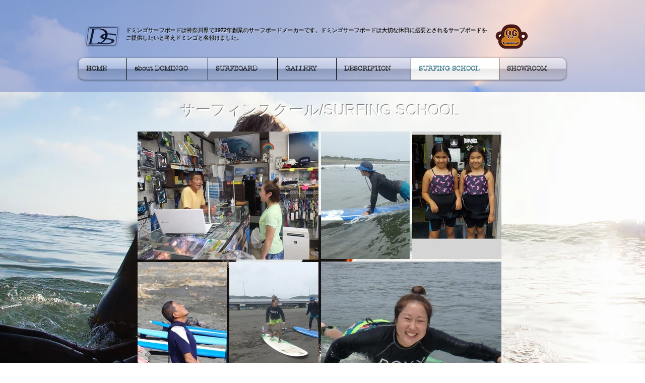

--- FILE ---
content_type: text/html; charset=utf-8
request_url: https://www.google.com/recaptcha/api2/aframe
body_size: 267
content:
<!DOCTYPE HTML><html><head><meta http-equiv="content-type" content="text/html; charset=UTF-8"></head><body><script nonce="uNM6Nbfw0K-aI8FgjBIchA">/** Anti-fraud and anti-abuse applications only. See google.com/recaptcha */ try{var clients={'sodar':'https://pagead2.googlesyndication.com/pagead/sodar?'};window.addEventListener("message",function(a){try{if(a.source===window.parent){var b=JSON.parse(a.data);var c=clients[b['id']];if(c){var d=document.createElement('img');d.src=c+b['params']+'&rc='+(localStorage.getItem("rc::a")?sessionStorage.getItem("rc::b"):"");window.document.body.appendChild(d);sessionStorage.setItem("rc::e",parseInt(sessionStorage.getItem("rc::e")||0)+1);localStorage.setItem("rc::h",'1768735243954');}}}catch(b){}});window.parent.postMessage("_grecaptcha_ready", "*");}catch(b){}</script></body></html>